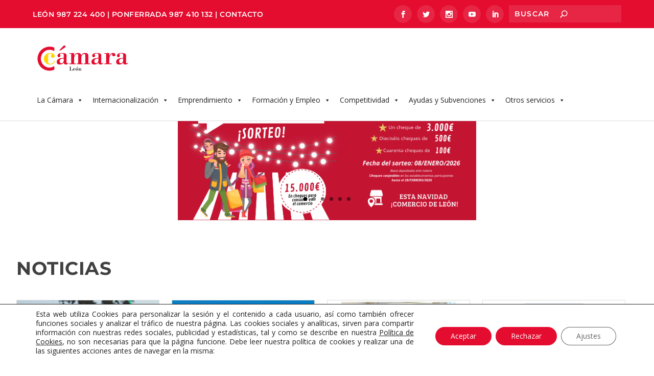

--- FILE ---
content_type: text/css
request_url: https://camaraleon.com/wp-content/plugins/tablepress-custom-search/public/css/tablepress-custom-search-public.css?ver=1.1.0
body_size: 611
content:
/**
 * All of the CSS for your public-facing functionality should be
 * included in this file.
 */
.hide {
	display: none !important;
}
.tpcs-table-wrapper {
	margin-top:15px;
}

/* Tpcs input text */
.ast-article-single .tpcs-wrapper .tpcs-input-text{
	display:flex;
	justify-content:space-between;
}

/* Input */
.tpcs-wrapper .tpcs-input-text input[type=text]{
width: 90% !important;
}

/* default resutls */
.tpcs-default {
    text-align: center;
	padding: 40px;
    width: 100%;
    background: #F1F1F1;
}
.tpcs-default .tpcs-default-title {
	font-size: 22px;
    font-weight: 700;
	margin-bottom:5px;
}



--- FILE ---
content_type: text/css
request_url: https://camaraleon.com/wp-content/et-cache/2/et-core-unified-deferred-2.min.css?ver=1766489164
body_size: 2666
content:
div.et_pb_section.et_pb_section_2{background-image:linear-gradient(180deg,#ffffff 0%,#ffffff 100%)!important}.et_pb_section_2{border-top-width:1px;border-top-color:#f2f2f2;padding-top:0px;padding-right:0px;padding-bottom:0px;padding-left:0px;margin-top:0px;margin-right:0px;margin-bottom:0px;margin-left:0px}.et_pb_section_2.et_pb_section,.et_pb_section_3.et_pb_section{background-color:#ffffff!important}.et_pb_row_5.et_pb_row{padding-top:0px!important;padding-bottom:0px!important;margin-top:0px!important;margin-bottom:0px!important;padding-top:0px;padding-bottom:0px}.et_pb_image_8{padding-top:0px;padding-right:0px;padding-bottom:0px;padding-left:0px;margin-top:0px!important;margin-right:0px!important;margin-bottom:0px!important;margin-left:0px!important;text-align:center}.et_pb_section_3,.et_pb_section_4{padding-top:2%;padding-bottom:2%;width:100%}.et_pb_row_6,.et_pb_row_7{max-width:1200px}.et_pb_image_9,.et_pb_image_10,.et_pb_image_11{text-align:left;margin-left:0}.et_pb_text_4 h2,.et_pb_text_5 h2,.et_pb_text_6 h2{font-size:20px;color:#FFFFFF!important}.et_pb_text_5 h1{color:#FFFFFF!important}.et_pb_section_4.et_pb_section{background-color:#FFFFFF!important}.et_pb_row_7,.page .et_pb_row_7.et_pb_row,.single .et_pb_row_7.et_pb_row{width:80%}.et_pb_code_3{margin-left:-20px!important}.et_pb_code_7{width:100%}.et_pb_row_8{max-width:1800px}.et_pb_code_8{padding-top:0px;width:80.5%}.et_pb_image_12 .et_pb_image_wrap img{height:100px}.et_pb_image_12{padding-bottom:0px;margin-bottom:-16px!important;width:55%;max-width:55%;text-align:center}.et_pb_image_13{width:50%;text-align:right;margin-right:0}.et_pb_image_14{width:100%;text-align:left;margin-left:0}.et_pb_column_21{padding-right:0px;padding-left:0px}.et_pb_image_13.et_pb_module{margin-left:auto!important;margin-right:auto!important}@media only screen and (max-width:980px){.et_pb_section_2{border-top-width:1px;border-top-color:#f2f2f2}.et_pb_image_8 .et_pb_image_wrap img,.et_pb_image_9 .et_pb_image_wrap img,.et_pb_image_10 .et_pb_image_wrap img,.et_pb_image_11 .et_pb_image_wrap img,.et_pb_image_12 .et_pb_image_wrap img,.et_pb_image_13 .et_pb_image_wrap img,.et_pb_image_14 .et_pb_image_wrap img{width:auto}.et_pb_image_9,.et_pb_image_10,.et_pb_image_11{text-align:center;margin-left:auto;margin-right:auto}}@media only screen and (max-width:767px){.et_pb_section_2{border-top-width:1px;border-top-color:#f2f2f2}.et_pb_image_8 .et_pb_image_wrap img,.et_pb_image_9 .et_pb_image_wrap img,.et_pb_image_10 .et_pb_image_wrap img,.et_pb_image_11 .et_pb_image_wrap img,.et_pb_image_12 .et_pb_image_wrap img,.et_pb_image_13 .et_pb_image_wrap img,.et_pb_image_14 .et_pb_image_wrap img{width:auto}}